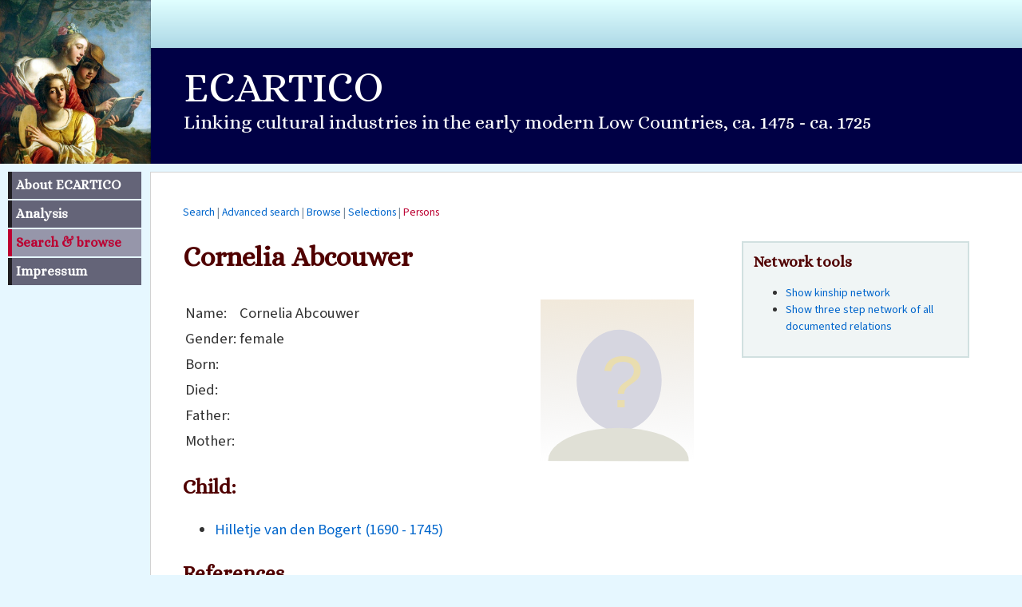

--- FILE ---
content_type: text/html; charset=UTF-8
request_url: https://ecartico.org/persons/38531
body_size: 1828
content:
<!DOCTYPE html>
<html version="HTML+RDFa 1.1" lang="en" prefix="foaf: http://xmlns.com/foaf/0.1/ owl: http://www.w3.org/2002/07/owl# schema: https://schema.org/ time: http://www.w3.org/2006/time# skos: http://www.w3.org/2004/02/skos/core# rdf: http://www.w3.org/1999/02/22-rdf-syntax-ns# bio: http://purl.org/vocab/bio/0.1/ wdps: http://www.wikidata.org/prop/statement/ ecartico: https://ecartico.org/lod/vocab# rdfs: http://www.w3.org/2000/01/rdf-schema# pnv: https://w3id.org/pnv# sem: http://semanticweb.cs.vu.nl/2009/11/sem/ ogcgs: http://www.opengis.net/ont/geosparql# ogcsf: http://www.opengis.net/ont/sf#" id="description">
<head about="#description" typeof="schema:CreativeWork schema:DataFeedItem">
<meta charset="utf-8" />
<meta name="viewport" content="width=device-width, initial-scale=1.0">
<title>Cornelia   Abcouwer</title>

<link rel="stylesheet" type="text/css" href="https://ecartico.org/style2024.css" media="screen" />
<script type="text/javascript" src="https://ecartico.org/jscripts.js"></script>

<link rel="canonical" href="https://ecartico.org/persons/38531" />

<link rel="foaf:primaryTopic schema:mainEntity" href="https://ecartico.org/persons/38531" />
</head>

<body>



<header>
<a id="navskip" href="#kader">Skip to main content</a>
<div id="projecttop">
<!--
Placeholder for future options
-->
</div>

<div id="projectpadding">
<div id="projectacronym">ECARTICO</div>
Linking cultural industries in the early modern Low Countries, ca.&nbsp;1475&nbsp;-&nbsp;ca.&nbsp;1725
</div>

</header><nav><ul id="menu">
<li><a href="https://ecartico.org/">About ECARTICO</a></li>
<li><a href="https://ecartico.org/analysis/">Analysis</a></li>
<li><a href="https://ecartico.org/persons/" class="active">Search &amp; browse</a></li>
<li><a href="https://ecartico.org/impressum/">Impressum</a></li>
</ul></nav>
<div id="kader">


<div class="subnav"><a href="index.php">Search</a> | <a href="index.php?subtask=perssearch">Advanced search</a> | <a href="index.php?subtask=browse">Browse</a> | <a href="index.php?subtask=selections">Selections</a> | <span class="active">Persons</span></div><article id="setwidth" about="../persons/38531" typeof="foaf:Person schema:Person">


<h1 property="foaf:name rdfs:label schema:name" lang="">Cornelia Abcouwer</h1>

<div class="portrait"><img src="../images/anonymus.svg" alt="Portrait" style="width:100%" /></div>
<table>
<tr><td>Name:</td><td rel="pnv:hasName"><span id="names1" about="#names1" typeof="pnv:PersonName" ><span property="pnv:givenName" lang="">Cornelia</span>
<span property="pnv:baseSurname" lang="">Abcouwer</span>
</span></td></tr>
<tr><td>Gender:</td><td property="foaf:gender schema:gender"  resource="schema:Female">female</td></tr>
<tr><td>Born:</td><td> </td></tr>
<tr><td>Died:</td><td> </td></tr>
<tr><td>Father:</td><td></td></tr>
<tr><td>Mother:</td><td></td></tr>
</table>
<h2>Child:</h2>
<ul><li><a rel="schema:children" href="../persons/38527">Hilletje  van den Bogert (1690 - 1745)</a></li>
</ul>


<h2>References</h2>
<div about="#description">
<h3>Primary sources</h3>
<ol lang=""> 
<li data-sortkey="StadsarchiefAmsterdamDTBregisterstoegangsnummer5001"><link rel="schema:citation" href="https://ecartico.org/sources/1639" />Stadsarchief Amsterdam, Amsterdam: DTB-registers (toegangsnummer 5001), <link rel="schema:citation" href="#citefrag1"/><span id="citefrag1" about="#citefrag1" typeof="schema:CreativeWork"><link rel="schema:isPartOf" href="https://ecartico.org/sources/1639" /><span about="#citefrag1" property="schema:identifier" lang="">552</span>: <span about="#citefrag1" property="schema:pagination" lang="">280</span></span></li>
</ol>
</div>
</article>
<aside id="sidebox">
<h2>Network tools</h2>
<ul>
<li><a href="../networks/index.php?ego=38531" rel="nofollow">Show kinship network</a></li>
<li><a href="../networks/index.php?ego=38531&amp;types=all&amp;level=3" rel="nofollow">Show three step network of all documented relations</a></li>
</ul>
</aside>
<footer class="metafooter">
<h2>Metadata</h2>
<div class="smaller" about="#description">
Last update: <time property="schema:dateModified" datetime="2018-06-26T09:00:11Z">2018-06-26 09:00:11</time><br />
        <p><a rel="schema:license" href="http://creativecommons.org/licenses/by/4.0/"><img alt="Creative Commons" style="border-width:0" src="https://i.creativecommons.org/l/by/4.0/88x31.png" /></a>
        <br />The Ecartico database by Marten Jan Bok, Judith Brouwer &amp; Harm Nijboer (eds.) is licensed under a
        <a href="http://creativecommons.org/licenses/by/4.0/">Creative Commons Attribution 4.0 International License</a>.</p></div>
</footer>

</div>

<footer class="bottomfooter">
<hr />

<a href="https://www.huygens.knaw.nl"><img src="https://ecartico.org/images/huygenslogo.svg" alt="Huygens Institute" /></a>

</footer>

</body>
</html>